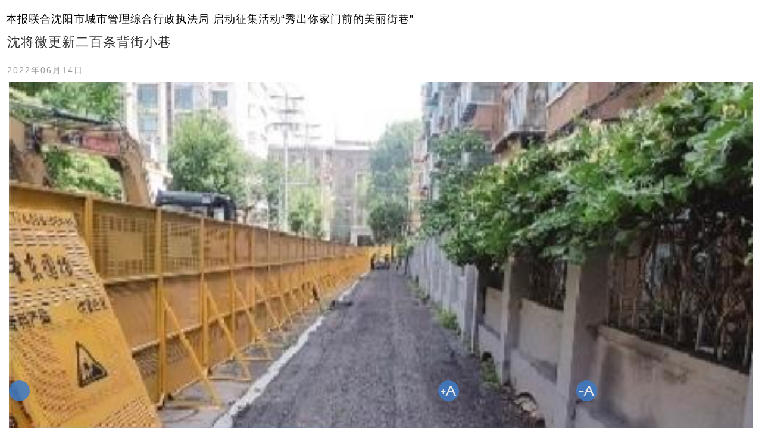

--- FILE ---
content_type: text/html
request_url: http://epaper.lnd.com.cn/lswbepaper/pad/con/202206/14/content_154836.html
body_size: 8251
content:
<!DOCTYPE HTML>
<html>

<head>
  
    <title>沈将微更新二百条背街小巷</title>
    <meta name="description" content='2022年06月14日 辽沈晚报 A08版'>

  <!-- 强制使用IE最先内核渲染页面 -->
	<meta http-equiv="X-UA-Compatible" content="IE=edge,chrome=1" />
	<!-- 启用360浏览器的极速模式(webkit) -->
    <meta name="renderer" content="webkit">
  <meta charset="utf-8" name="viewport" content="width=device-width,initial-scale=1,maximum-scale=1,user-scalable=no">
  <meta name="apple-mobile-web-app-capable" content="yes">
  <meta name="apple-mobile-web-app-status-bar-style" content="black">
  <meta name="format-detection" content="telephone=no">
  <link rel="stylesheet" href="../../../padstatic/css/news.css?t=4">
</head>

<body>
    
        <input type="hidden" id="paperID" value="2">
		<input type="hidden" id="siteID" value="1">

  <div id="main">
    <div id="scroller">
      <div class="caption">
        <a name="top" id="top"></a>
        <font id="guide"></font>
        
          <p id="nowLayout" class="hide">A08</p>
          <font id="intro-title">本报联合沈阳市城市管理综合行政执法局 启动征集活动“秀出你家门前的美丽街巷”</font>
          <font id="main-title">沈将微更新二百条背街小巷</font>
          <font id="sub-title"></font>
          <font id="author">
            <span id="layout-date">2022年06月14日</span>&nbsp;
            <span id="audio-icon"></span>
          </font>
      </div>
      <div>
  <!--      <div class="pic-img">
          <img src="../../../pic/202206/14/e9bc4130-ebf2-4a37-b3aa-157ec68175e6.jpg.2" USEMAP=#PagePicMap>
        </div>  -->
      </div>
      <div class="content" id="content">
          <founder-content>
            <!--enpcontent--><p class="not-indent patt"><img src="../../../pic/202206/14/182470d7-6df7-4635-90ca-9fdfbcc29552.jpg.2" style="max-width: 100%; margin-bottom: 28px;" _src="../../../pic/202206/14/182470d7-6df7-4635-90ca-9fdfbcc29552.jpg.2" class="picture-illustrating not-indent patt" data-toggle="tooltip" placement="bottom" trigger="hover focus" html="true" data-original-title="        沈阳“背街小巷”施工现场。沈阳市城管执法局供图"></p><p>     我的城市①</p><p>    背街小巷作为城市的毛细血管，与居民日常出行和生活息息相关。为进一步改善人民群众的居住环境，沈阳市着力营造“整洁有序、安全顺畅、宜居品质、富有文化底蕴”的街巷环境，选择群众呼声较高、有迫切提升需要的、重要窗口街路、区域、老旧小区周边等进行改造提升优先安排建设，以“一街一主题”为标准，打造特色精品街道，让背街小巷焕发出新的生命力。</p><p>    即日起，辽沈晚报联合沈阳市城市管理综合行政执法局启动“秀出你家门前的美丽街巷”征集活动，邀您用文字、镜头将环境优美、特色突出、文明有序的街巷变化记录下来、拍摄下来，共同守护美丽街巷。</p><p>    问：今年背街小巷微更新的内容是什么？</p><p>    答：“一拆五改五提升”。“一拆”指违法建筑拆除；“五改”指道路路面改造、停车设施改造、架空线缆改造、沿街建（构）筑物外立面整改、户外广告及牌匾整改；“五提升”指老旧管网更新提升、慢行系统改造提升、交通设施完善提升、景观绿化品质提升、文化街区精品提升。</p><p>    问：今年计划对多少条街路微更新？</p><p>    答：今年沈阳市计划进行200条背街小巷微更新，其中，第一期60条道路正在按照计划既定时间有序推进中。</p><p>    问：目前工程进展到什么程度了？</p><p>    答：力争6月底第一期工程60条路全部完工。</p><p>    问：在街路微更新过程中，沈阳有哪些举措？</p><p>    答：沈阳市城管执法局坚持“条抓块保”，组建背街小巷微更新工作专班并成立工程指挥部，由局主要领导任工程总指挥，对每条街路进行工程管理和行业指导双线调度。由市局绿化、市容、环卫主管领导牵头，各相关业务处室负责，对工程进行行业指导，保证工程质量。</p><p>    其次，考虑老百姓对工程内容了解的需求及意见建议反馈方面，采取了如下举措：一是可以通过三种渠道了解工程具体内容。一方面施工现场的公示牌和致市民的一封信。在施工现场设置了建设项目公示牌并在显著位置张贴了“致广大市民的一封信”。公示牌和一封信里都明确了工程建设单位、工期、改造内容等工程细节，部分街道还有改造效果图展示，工程建设情况一目了然。另一方面会及时通过新闻媒体公布工程开工、进展情况和工作动态。第三方面将在“沈阳智慧城管”公众号开设背街小巷微更新工程专栏，时时发布工作动态。</p><p>    二是在百姓需求方面，坚持人民城市人民建、人民城市为人民理念，广泛开展“三问于民”的工作方法。</p><p>    三是市民可以通过三种方式反馈意见建议：定期开展以街道社区为单位的座谈会，让市民畅所欲言，给背街小巷改造工程献计献策。在致广大市民的一封信中有“沈阳背街小巷”二维码，专门收集市民提出的意见和建议，工作人员会根据市民反馈的具体问题及时进行回复和解答，好的意见和工作方法会积极采纳和融入。还可以通过“沈阳智慧城管”公众号中“问题上报”直接反映问题和提出意见建议，您的意见马上推送到责任单位，责任单位第一时间进行落实、整改和反馈。</p><p>    辽沈晚报记者 胡月梅 </p><!--/enpcontent--><!--enpproperty <date>2022-06-14 00:00:00:0</date><author></author><subtitle></subtitle><introtitle>本报联合沈阳市城市管理综合行政执法局 启动征集活动“秀出你家门前的美丽街巷”</introtitle><keyword></keyword><paperarticleid>154836</paperarticleid><channel>1</channel><nodeid>0</nodeid><nodename></nodename><url>https://epaper.lnd.com.cn/lswbepaper/pc/con/202206/14/content_154836.html</url><urlpad>https://epaper.lnd.com.cn/lswbepaper/pad/con/202206/14/content_154836.html</urlpad><siteid>1</siteid><paperid>2</paperid><title>沈将微更新二百条背街小巷</title><liability></liability>/enpproperty-->
          </founder-content>
      </div>
    </div>
  </div>

  <div id="mask"></div>

  <a href="javascript:scroll(0,0)" id="toTop"></a>

  <div id="operate">
    <ul>
      <li><a class="hide" id="back-icon" href="javascript:backPage();"></a>
      </li>
      <li><a class="hide" id="font-plus-icon" href="javascript:fontLarger();"></a>
      </li>
      <li><a class="hide" id="font-mini-icon" href="javascript:fontSmaller();"></a>
      </li>
      <li><a class="hide" id="share-icon" href="javascript:sharePage();"></a>
      </li>
    </ul>
  </div>
  <!-- 无权限提示框 -->
  <div class="no-auth">
    <div class="no-auth-box">
      <p>本期报纸需要付费才能阅读，请您去网站购买</p>
    </div>
  </div>
  <script src="../../../padstatic/js/jquery.min.js"></script>
  <script src="../../../padstatic/js/audioCreate.js"></script>
  <script src="../../../padstatic/js/jquery.mobile.custom.min.js"></script>
  <script src="../../../padstatic/js/simple-share.min.js"></script>
  <script src="../../../padstatic/js/jquery.qrcode.min.js"></script>
  <script src="/amucsite/common.js"></script>
  <script src="../../../padstatic/js/twoShare.js"></script>
  <script src="../../../padstatic/js/getCookie.js"></script>
  <script src="/amucsite/config/pad/template/configwb.js?t=4" type="text/javascript" charset="utf-8"></script>
  <script src="/amucsite/config/pad/template/setArticleStyle.js?t=4" type="text/javascript" charset="utf-8"></script>
  <script src="../../../padstatic/js/COVERAPP.js"></script>
  <script src="../../../padstatic/js/news.js?t=4"></script>
  <script src="../../../padstatic/js/qx.js"></script>
</body>
</html>

--- FILE ---
content_type: text/css
request_url: http://epaper.lnd.com.cn/lswbepaper/pad/padstatic/css/news.css?t=4
body_size: 9679
content:
* {
    margin: 0;
    padding: 0;
    font-size: 19px;
    box-sizing: border-box;
    -moz-box-sizing: border-box;
    -webkit-box-sizing: border-box;
}
html,
body {
    width: 100%;
    height: 100%;
    min-height: 100%;
    overflow: hidden;
    -webkit-text-size-adjust: none;
}
sup, sub {
    font-size: smaller;
}
#main {
    width: 100%;
    height: 100%;
    padding: 0 10px;
    overflow: auto;
    -webkit-overflow-scrolling: touch;
}
/**新闻标题*/
.caption {
    width: 100%;
    padding: 0;
    margin-top: auto;
    margin-left: auto;
    padding-top: 20px;
}
.caption font {
    display: block;
    width: 100%;
    overflow: hidden;
}
#intro-title {
    font-size: 18px;
    letter-spacing: 1px;
    margin-bottom: 10px;
    font-family: Microsoft YaHei, '\5b8b\4f53', Arial, Tahoma;
}
.caption #guide {
    font-size: 1em;
    line-height: 25px;
}
.caption #guide i {
    display: inline-block;
    width: 8px;
    height: 8px;
    margin-top: 3px;
    margin-right: 10px;
    background-color: #aa0000;
}
.caption #main-title {
    font-size: 22px;
    /* font-weight: bold; */
    line-height: 34px;
    padding-left: 2px;
    font-family: Microsoft YaHei, '\5b8b\4f53', Arial, Tahoma;
    color: #333;
    letter-spacing: 1px;
}
.caption #main-title p {
    font-size: inherit;
}
.caption #sub-title {
    margin-top: 10px;
    font-size: 18px;
    letter-spacing: 1px;
    line-height: 20px;
    padding-left: 2px;
    color: #666;
    font-family: Microsoft YaHei, '\5b8b\4f53', Arial, Tahoma;
}
.caption #sub-title p {
    font-size: inherit;
}
.caption #author {
    position: relative;
    color: #999;
    font-size: 0.8em;
    line-height: 20px;
    padding-left: 2px;
    font-family: Microsoft YaHei, '\5b8b\4f53', Arial, Tahoma;
    text-align: left;
    margin-top: 10px;
    margin-bottom: 10px;
}
.caption #layout-date, .caption #article-author {
    font-size: 14px;
    letter-spacing: 2px;
}
/**新闻正文*/
.content {
    /*padding: 10px 0;*/
    /* font-size: 12px; */
}
.content img {
    width: 100%;
    margin-bottom: 10px;
}
.content img.picture-illustrating {
    margin-bottom: 0;
}
.content {
    width: 100%;
    padding: 0 5px;
    font-size: 1em;
    line-height: 1.8em;
    font-family: Microsoft YaHei, '\5b8b\4f53', Arial, Tahoma;
    position: relative;
    padding-bottom: 100px;
    color: #000;
}
.content > .attachment > div, .content > .attachment > p {
    text-indent: 2em;
}
.content > founder-content > p:not(.not-indent) {
    text-indent: 2em;
    text-align: justify;
    font-size: 19px;
    letter-spacing: 1px;
    line-height: 32px;
}
.content > founder-content > p img,
.content > founder-content > p audio,
.content > founder-content > p video {
    max-width: 100%;
}
.content > founder-content > p video {
    width: 100%;
    height: auto;
}
#audio-content {
    display: none;
}
/**蒙板样式*/
#mask {
    display: none;
    position: fixed;
    top: 0;
    left: 0;
    width: 100%;
    height: 100%;
    background: rgba(0, 0, 0, 0.2);
}
/**分享框样式*/
#share {
    display: none;
    position: fixed;
    bottom: -100px;
    left: 0;
    width: 100%;
    height: 100px;
    background: rgba(255, 255, 255, 0.8);
}
#share ul {
    position: relative;
    list-style: none;
    margin: 0;
    padding: 0 10px;
    width: 100%;
    height: 100px;
}
#share li {
    width: 25%;
    height: 100px;
    padding: 15px 0;
    float: left;
}
#share a {
    display: block;
    width: 100%;
    height: 70px;
    background-position: center top;
    background-repeat: no-repeat;
    background-size: 45px 45px;
    color: #333;
    font-size: 12px;
    text-align: center;
    line-height: 120px;
    text-decoration: none;
}
/**返回顶部样式*/
#toTop {
    display: none;
    position: fixed;
    bottom: 90px;
    right: 24px;
    width: 40px;
    height: 40px;
    background-color: rgba(224, 83, 78, 0.85);
    /* border-radius: 50%; */
    background-image: url('../images/up.png');
    background-position: center;
    background-repeat: no-repeat;
    background-size: cover;
    float: right;
    opacity: 0.85;
}
/**操作框样式*/
#operate {
    position: fixed;
    bottom: 0;
    left: 0;
    width: 100%;
    z-index: 2;
}
#operate ul {
    width: 100%;
    height: 90px;
    padding: 0 15px;
    list-style: none;
}
#operate ul li {
    width: 18.5%;
    height: 35px;
    margin-top: 10px;
    float: left;
}
#operate ul li:first-of-type {
    width: 42%;
}
#operate ul li a {
    display: block;
    width: 35px;
    height: 35px;
    background-color: rgba(224, 83, 78, 0.85);
    border-radius: 50%;
    background-position: center;
    background-repeat: no-repeat;
    background-size: cover;
    float: right;
    opacity: 0.85;
}
#operate ul li:first-of-type a {
    float: left;
}
#operate ol {
    list-style: none;
    overflow: hidden;
    padding: 10px 0;
    text-align: center;
    border-top: 1px solid #ccc;
    background-color: #fff;
}
#operate ol li {
    box-sizing: border-box;
    display: inline-block;
    width: 33%;
    height: 30px;
    line-height: 30px;
    font-size: 16px;
    border: 1px solid #999;
    border-radius: 20px;
    cursor: pointer;
}
#operate ol li:first-of-type {
    margin-right: 10%;
}
.save-image-parent {
    z-index: 3;
    position: fixed;
    top: 0;
    right: 0;
    bottom: 0;
    left: 0;
    width: 100%;
    height: 100%;
}
.save-image-mask {
    z-index: 4;
    position: absolute;
    top: 0;
    right: 0;
    bottom: 0;
    left: 0;
    width: 100%;
    height: 100%;
    opacity: 0.6;
    background-color: #000;
}
.save-image {
    z-index: 5;
    position: absolute;
    top: 50%;
    left: 50%;
    width: 300px;
    margin-left: -150px;
    margin-top: -260px;
    background-color: #fff;
    border-radius: 11px;
}
.save-image-close {
    position: absolute;
    right: -26px;
    top: -26px;
    width: 30px;
    height: 30px;
    line-height: 26px;
    font-size: 24px;
    text-align: center;
    color: #fff;
    border: 1px solid #fff;
    border-radius: 15px;
    box-sizing: border-box; 
    cursor: pointer;
}
.save-image-img {
    overflow: hidden;
    height: 150px;
    border-top-left-radius: 10px;
    border-top-right-radius: 10px
}
.save-image-img img {
    width: 100%;
    height: 100%;
    object-fit: cover;
}
.save-image-body {
    padding: 30px 15px;
    text-align: justify;
}
.save-image-title {
    margin-bottom: 15px;
    font-size: 24px;
    color: #333;
    display: -webkit-box;
    -webkit-box-orient: vertical;
    -webkit-line-clamp: 3;
    overflow: hidden;
}
.save-image-content {
    font-size: 18px;
    color: #999;
    display: -webkit-box;
    -webkit-box-orient: vertical;
    -webkit-line-clamp: 4;
    overflow: hidden;
}
.save-image-info {
    padding: 0 15px;
    color: #999;
    text-align: right;
}
.save-image-info var {
    position: relative;
    top: 16px;
    display: block;
    width: 100%;
    height: 1px;
    background-color: #efefef;
}
.save-image-info span {
    z-index: 1;
    position: relative;
    padding-left: 5px;
    font-size: 12px;
    background-color: #fff;
}
.save-image-foot {
    overflow: hidden;
    padding: 25px 15px;
}
.save-image-logo-parent {
    overflow: hidden;
    float: left;
}
.save-image-logo-parent img {
    float: left;
    width: 50px;
    border-radius: 5px;
}
.save-image-logo-title-parent {
    float: left;
    margin-left: 10px;
    width: 145px;
}
.save-image-logo-title {
    padding-bottom: 6px;
    font-size: 18px;
    color: #333;
    white-space:nowrap;
    overflow:hidden;
    text-overflow:ellipsis;
}
.save-image-logo-description {
    font-size: 14px;
    color: #807F7F;
    white-space:nowrap;
    overflow:hidden;
    text-overflow:ellipsis;
}
.qr-code-parent {
    float: right;
    width: 50px;
}
.qr-code-parent .qr-code {
    width: 50px;
}

#mcover {
    position: fixed;
    top: 0;
    left: 0;
    width: 100%;
    height: 100%;
    background: rgba(0, 0, 0, 0.7);
    display: none;
    z-index: 20000;
}

.hide {
    display: none;
}
iframe {
    /*position: fixed;
	bottom: 0;*/
    width: 111%;
    margin-left: -5%;
    position: absolute;
    bottom: 0;
}
header {
    width: 110%;
    height: 60px;
    background: #fff;
    overflow: hidden;
    background: #f54343;
    border-bottom: 1px solid #cc0001;
    margin-left: -4%;
}
.pull-left {
    float: left;
}
header img {
    height: 50px;
    width: 123px;
    margin: 5px;
}
header div {
    background: #fff;
    color: #f54343;
    font-family: Microsoft YaHei, '\5b8b\4f53', Arial, Tahoma;
    padding: 5px;
    margin: 15px;
    margin-left: 5px;
}
.footer {
    padding: 20px 0 !important;
}

.no-auth .no-auth-box {
    position: absolute;
    top: 50%;
    left: 50%;
    transform: translate(-50%, -50%);
    width: 90%;
    background-color: #fff;
    padding: 18px 10px;
    min-height: 150px;
}
.no-auth {
    display: none;
    position: absolute;
    top: 0;
    left: 0;
    width: 100%;
    height: 100%;
    background-color: rgba(0, 0, 0, 0.5);
    z-index: 1;
}
.no-auth .no-auth-box {
    width: 58%;
    min-height: auto;
    padding: 30px 20px;
}
.no-auth .no-auth-box p {
    text-indent: 0;
    line-height: 2;
    font-size: 16px;
    margin-bottom: 5px;
}
.papger-id {
    display: none;
}
.pic-img img {
    width: 100%;
}
#author {
    overflow: hidden;
}
#audio-icon {
    display: none;
    position: absolute;
    right: 0;
    float: right;
    margin-top: -0.5rem;
    margin-right: 0.5rem;
    width: 2.2rem;
    height: 2rem;
    background-image: url(../images/audio-icon.png);
    background-size: 1.2rem 1rem;
    background-repeat: no-repeat;
    background-position: center;
}


--- FILE ---
content_type: application/javascript
request_url: http://epaper.lnd.com.cn/lswbepaper/pad/padstatic/js/getCookie.js
body_size: 1718
content:
//$(function(){
//	var uerName = doGetCookie('username_fouNder');
//	var userId = doGetCookie('uid_fouNder');
//	var siteID = $(".siteID").html();
//	if(uerName){
//		$(".userIcon").hide();
//		$(".userName").html(uerName).show();
//		$('.buyPaper').click(function(){
//			choiceOrder();
//		});
//		$(".activePaper").click(function(){
//			activateOrder();
//		})
//	}else{
//		var userId = doGetCookie('uid_fouNder');
//	    var paperName = $('.paperName').html();
//		$(".buyPaper").click(function(){
//			window.location.href = ''+ SSO_url +'/SSOv2/user/ssoLogin?code=szb&redirectUrl='+ userUrl +'sso/setCookie.html?&isAppType=app&anyUrl='+ userUrl +'amucsite/amuc/colfees/choiceOrderApp.html?siteID='+ siteID +''
//		});
//		$(".activePaper").click(function(){
//			window.location.href = ''+ SSO_url  +'/SSOv2/user/ssoLogin?code=szb&redirectUrl='+ userUrl +'sso/setCookie.html?&isAppType=app'
//		})
//		$(".userIcon").show();
//		$(".userName").hide();
//	}
//	function choiceOrder(){
//		window.location.href = ''+ userUrl +'amucsite/amuc/colfees/choiceOrderApp.html?siteID='+ siteID +'';
//	}
//	function activateOrder(){
//		window.location.href = ''+ userUrl +'amucsite/amuc/colfees/activateApp.html?ssoid='+ userId +'';
//	}
//	
//	
//	$(".personCenter").attr('href',''+ userUrl +'amucsite/amuc/ucmember/ucApp.html?uid=' + userId + '&userName=' + uerName +'');
//		
//	$(".userName").click(function(){
//		$(".personList").toggle();
//	})
//	$(".logo a").attr("href", ''+ SSO_url +'/SSOv2/user/ssoLogin?code=szb&redirectUrl='+ userUrl +'sso/setCookie.html?&isAppType=app&anyUrl='+ userUrl +'amucsite/amuc/colfees/choiceOrderApp.html?siteID='+ siteID +'')
//	
//})

--- FILE ---
content_type: application/javascript
request_url: http://epaper.lnd.com.cn/lswbepaper/pad/padstatic/js/simple-share.min.js
body_size: 1615
content:
/*! SimpleShare 2014-11-16 */
var SimpleShare=function(a){function b(a){return a=a.replace("{url}",c),a=a.replace("{title}",d),a=a.replace("{content}",e),a=a.replace("{pic}",f)}a=a||{};var c=a.url||window.location.href,d=a.title||document.title,e=a.content||"",f=a.pic||"";c=encodeURIComponent(c),d=encodeURIComponent(d),e=encodeURIComponent(e),f=encodeURIComponent(f);var g="http://sns.qzone.qq.com/cgi-bin/qzshare/cgi_qzshare_onekey?url={url}&title={title}&pics={pic}&summary={content}",h="http://service.weibo.com/share/share.php?url={url}&title={title}&pic={pic}&searchPic=false",i="http://share.v.t.qq.com/index.php?c=share&a=index&url={url}&title={title}&appkey=801cf76d3cfc44ada52ec13114e84a96",j="http://widget.renren.com/dialog/share?resourceUrl={url}&srcUrl={url}&title={title}&description={content}",k="http://www.douban.com/share/service?href={url}&name={title}&text={content}&image={pic}",l="https://www.facebook.com/sharer/sharer.php?u={url}&t={title}&pic={pic}",m="https://twitter.com/intent/tweet?text={title}&url={url}",n="https://www.linkedin.com/shareArticle?title={title}&summary={content}&mini=true&url={url}&ro=true",o="http://s.jiathis.com/?webid=yixin&url={url}&title={title}&uid=1405949716054953&pic={pic}&su=1";this.qzone=function(){window.open(b(g))},this.weibo=function(){window.open(b(h))},this.tqq=function(){window.open(b(i))},this.renren=function(){window.open(b(j))},this.douban=function(){window.open(b(k))},this.facebook=function(){window.open(b(l))},this.twitter=function(){window.open(b(m))},this.linkedin=function(){window.open(b(n))},this.yixin=function(){window.open(b(o))}};

--- FILE ---
content_type: application/javascript
request_url: http://epaper.lnd.com.cn/amucsite/common.js
body_size: 1085
content:
// devx 开发环境
// var xyUrl = "//xiangyu.devx.fzyun.io/app_if/";
// var SSO_url = "//ssoapp.xiangyu.devx.fzyun.io/sso-app/";
// var amucsite_Url = "//xiangyu.devx.fzyun.io/devx/template/";
// var RESOURCE_URL = 'xiangyu.devx.fzyun.io', RESOURCE_NIS_URL = 'xiangyu.devx.fzyun.io';
// var THUMNAIL_SIGN = '.2';

// testx测试环境
var xyUrl = "https://bm.lnd.com.cn/app_if/";
var SSO_url = "//ssoweb-xiangyu.testx.fzyun.cn/sso-saas/";
var amucsite_Url = "https://epaper.lnd.com.cn/";
var RESOURCE_URL = 'xiangyu.testx.fzyun.cn', RESOURCE_NIS_URL = 'xiangyu.testx.fzyun.cn';
var THUMNAIL_SIGN = '.2';

var shareParams = {
  appName: '方正翔宇',
  appDescription: '方正日报\n精彩不断',
  appId: 1,
  siteId: 1
};
// testx测试环境数字报收费站点
// var xyUrl = "//appif-xiangyu.testx.fzyun.cn/app_if/";
// var SSO_url = "//ssoweb-xiangyu.testx.fzyun.cn/sso-saas/";
// var amucsite_Url = "//xiangyu.testx.fzyun.cn/testxszb/template/";
// var RESOURCE_URL = '//xiangyu.testx.fzyun.cn', RESOURCE_NIS_URL = '//xiangyu.testx.fzyun.cn';
// var THUMNAIL_SIGN = '.2';


--- FILE ---
content_type: application/javascript
request_url: http://epaper.lnd.com.cn/amucsite/config/pad/template/setArticleStyle.js?t=4
body_size: 8766
content:
$(window).on('load', function () {
    $('body').css({ opacity: 1 });
    var config = window.articleStyle;
    var btnBackgroundColor = config.btnBackgroundColor;
    $('#operate li a, #toTop').css('background-color', btnBackgroundColor);
    if (config.showBack) {
        $('#back-icon')
            .css({ backgroundImage: 'url(' + config.backIcon + ')' })
            .show();
    }
    if (config.showPlusMini) {
        $('#font-plus-icon')
            .css({ backgroundImage: 'url(' + config.fontPlusIcon + ')' })
            .show();
        $('#font-mini-icon')
            .css({ backgroundImage: 'url(' + config.fontMiniIcon + ')' })
            .show();
    }
    if (config.showShare) {
        $('#share-icon')
            .css({ backgroundImage: 'url(' + config.shareIcon + ')' })
            .show();
    }
    if (config.showAudioContent && $('#content').text()) {
        var ZONE_SIZE = 500;
        var i = 0;
        var audioContent = $('#content')
            .text()
            .replace(/[\r\n\s]/g, '');
        var audioContentStr = '';
        audioContentStr = audioContent.substring(i, ZONE_SIZE);
        var ZONE_SIZE_REAL = audioContentStr.lastIndexOf('。') + 1;
        audioContentStr = audioContent.substring(i, ZONE_SIZE_REAL);
        var audioUrlTTS = config.audioUrlTTS + encodeURIComponent(audioContentStr);
        var jdMusic = window.jdMusic;
        config.audioIcon = replaceThemeStyle(config.audioIcon);
        $('#audio-icon')
            .css({ backgroundImage: 'url(' + config.audioIcon + ')' })
            .show()
            .on('click', function () {
                var _this = this;
                if (jdMusic.wvt == 'unknown') {
                    jdMusic.create([
                        {
                            src: audioUrlTTS,
                            isloop: false,
                            id: 'audio-content',
                            class: 'audio-content',
                            autoplay: false,
                        },
                    ]);
                    $('#audio-content').on('ended', function () {
                        if (audioContent.length <= ZONE_SIZE_REAL) {
                            jdMusic.pause();
                            $(_this).css({ backgroundImage: 'url(' + config.audioIcon + ')' });
                        } else {
                            i += ZONE_SIZE_REAL;
                            audioContentStr = audioContent.substring(i, i + ZONE_SIZE);
                            ZONE_SIZE_REAL = audioContentStr.lastIndexOf('。') + 1;
                            audioContentStr = audioContent.substring(i, i + ZONE_SIZE_REAL);
                            audioUrlTTS = config.audioUrlTTS + encodeURIComponent(audioContentStr);
                            $(this).attr('src', audioUrlTTS);
                            jdMusic.play(0);
                            $(_this).css({ backgroundImage: 'url(' + config.pauseIcon + ')' });
                        }
                    });
                }
                if (jdMusic.soundRouter.routerParam.state == 'play') {
                    jdMusic.pause();
                    $(this).css({ backgroundImage: 'url(' + config.audioIcon + ')' });
                } else {
                    jdMusic.play(0);
                    $(this).css({ backgroundImage: 'url(' + config.pauseIcon + ')' });
                }
            });
    }
    var shareConfig = styleConfig.shareConfig;
    if (shareConfig.openShare) {
        var siteId = $('#siteID').val() || 1;
        var wxShareUrl = location.href.split('#')[0];
        $.ajax({
            type: 'post',
            url: xyUrl + 'wx/signature',
            data: { url: wxShareUrl, siteId: siteId },
            success: function (dataShare) {
                var dataShare = JSON.parse(dataShare);
                var shareTitle = shareConfig.title || $('head title').text();
                var descContent = shareConfig.contentDesc || $('head meta[name="description"]').attr('content');
                var imgUrl = shareConfig.contentShareImg || shareConfig.baseShareImg;
                var shareData = {
                    title: $.trim(shareTitle),
                    desc: $.trim(descContent),
                    link: wxShareUrl,
                    imgUrl: imgUrl
                };
                wx.config({
                    appId: dataShare.appid,
                    nonceStr: dataShare.noncestr, // 必填，生成签名的随机串
                    timestamp: dataShare.timestamp, // 必填，生成签名的时间戳
                    signature: dataShare.signature, // 必填，签名
                    jsApiList: ['onMenuShareTimeline', 'onMenuShareAppMessage', 'onMenuShareQQ', 'onMenuShareQZone'],
                });
                wx.ready(function () {
                    wx.onMenuShareTimeline(shareData);
                    wx.onMenuShareAppMessage(shareData);
                    wx.onMenuShareQQ(shareData);
                    wx.onMenuShareQZone(shareData);
                });
            },
            error: function (dataShare) {},
        });
        wx.error(function (res) {});
        if (location.hash.indexOf('wechat_mini') > -1) {
            var miniEl = '<ol><li id="copyContent">复制全文</li><li id="saveImage">生产图片</li></ol>';
            $('#operate').append(miniEl);
            $('#operate').on('click', 'ol li', function () {
                var params = {
                    title: $.trim($('#main-title').text()) || '',
                    content: $.trim($('#content').text()) || '',
                    img: $('#content img').prop('currentSrc') || '',
                    url: wxShareUrl
                }
                if (this.id === 'copyContent') {
                    copyPath('content');
                }
                if (this.id === 'saveImage') {
                    var dialogStr =
                        '<div class="save-image-parent">' +
                            '<div class="save-image">' +
                                '<div class="save-image-close">&times;</div>' +
                                (params.img ? '<div class="save-image-img"><img src="' + params.img + '"></div>' : '') +
                                '<div class="save-image-body">' +
                                    '<div class="save-image-title">' + params.title + '</div>' +
                                    '<div class="save-image-content">' + params.content + '</div>' +
                                '</div>' +
                                '<div class="save-image-info">' +
                                    '<var></var>' +
                                    '<span>识别二维码查看全文</span>' +
                                '</div>' +
                                '<div class="save-image-foot">' +
                                    '<div class="save-image-logo-parent">' +
                                        '<img class="save-image-logo" src="' + shareConfig.contentShareImg + '">' +
                                        '<div class="save-image-logo-title-parent">' +
                                            '<div class="save-image-logo-title">' + shareConfig.saveImageTitle + '</div>' +
                                            '<div class="save-image-logo-description">' + shareConfig.saveImageDescription + '</div>' +
                                        '</div>' +
                                    '</div>' +
                                    '<div class="qr-code-parent"></div>' +
                                '</div>' +
                            '</div>' +
                            '<div class="save-image-mask"></div>' +
                        '</div>';
                    $('body').append(dialogStr);
                    $('.qr-code-parent').qrcode({
                        width: 50,
                        height: 50,
                        text: params.url
                    });
                    $('.save-image-close').on('click', function () {
                        $(this).closest('.save-image-parent').remove();
                    });
                }
                /* wx.miniProgram.postMessage({
                    data: {
                        type: this.id,
                        data: {
                            title: $('#main-title').text() || '',
                            content: $('#content').text() || '',
                            img: $('#content img').prop('currentSrc') || '',
                            url: wxShareUrl
                        }
                    }
                })
                wx.miniProgram.navigateBack(); */
            });
            $('#toTop').css('bottom', '135px');
        }
    }
});


--- FILE ---
content_type: application/javascript;charset=utf-8
request_url: https://bm.lnd.com.cn/app_if//event?jsoncallback=jQuery200005089843783405912_1769339220422&id=154836&type=7&eventType=0&channel=1
body_size: 83
content:
jQuery200005089843783405912_1769339220422(true)

--- FILE ---
content_type: application/javascript
request_url: http://epaper.lnd.com.cn/lswbepaper/pad/padstatic/js/news.js?t=4
body_size: 8074
content:
var max = 24;//正文最小字体
var min = 12;//正文最大字体
var path = "../../../layout/";
var prefix = "/node_";//前缀
var myScroll;
//数字报pad点击量
var xy_padClick = {
    commitEvent : function() {
        if (typeof xyUrl === 'undefined') return;
        //得到文章ID
        var aid = xy_padClick.getarticleID();
        if (!aid) return;
        var url = xyUrl + "/event";
        var params = {
            id : aid,
            type : 7,
            eventType : 0,
            channel : 1
        }
        $.ajax({url: url, async:true, dataType:"jsonp", jsonp: 'jsoncallback', cache: true, data:params});

    },
    getarticleID : function() {
        if($('#main-id').html()){
            return $('#main-id').html().replace(/,/g, '')
        }
        else
        {
            var params = window.location.href;
            var start = params.lastIndexOf("_");
            if (start < 0) return "";
            var end = params.lastIndexOf(".");
            if (end >= 0) {
                var id = params.substring(start+1,end);
                return id;
            } else {
                return "";
            }
        }
    }
}
$(function () {
    var attDiv = $('.attachment div');
	if (attDiv.size()) {
		var attEle;
		attDiv.each(function (index, element) {
			attEle = $(element);
			if (attEle.html()) attEle.html(decode(attEle.html()));
		});
	}
});

$(window).load(function(){
    var y;
    /* myScroll = new iScroll('main',{
        onScrollStart: function(){y = this.y;},
        onScrollEnd: function(){
	        var height = $(".caption").outerHeight();
            if(Math.abs(this.y) > height){
                $("#toTop").show("slow");
            }else{
                $("#toTop").hide("slow");
            }
        }
    }); */
		/* $(".content img").load(function(){
			myScroll.refresh();
		}); */
		// scrollRefresh();
	//动态加载内容页面分析内容
	//autoLoadShareInfo();
    $('#main').scroll(function () {
        var capHeight = $(".caption").outerHeight();
        if ($(this).scrollTop() > capHeight) {
            $("#toTop").show("slow");
        } else {
            $("#toTop").hide("slow");
        }
    });
    setPictureTitle();
	xy_padClick.commitEvent();
});
var refreshFlag = null;
function scrollRefresh(){
	if($('#scroller').height()){
		// myScroll.refresh();
		if(refreshFlag){
			clearInterval(refreshFlag);
			refreshFlag = null;
		}
	}else{
		if(!refreshFlag){
			refreshFlag = setInterval(scrollRefresh, 100);
		}
	}
}
//左滑动监听
// $(window).on("swipeleft",function(){next()});
//右滑动监听
// $(window).on("swiperight",function(){prev()});

var isOperate = true;



//蒙版监听
$("#mask").on("click",function(){
    $("#share").css("bottom","-100px");
    $("#share").hide("slow");
    $("#mask").hide("slow");
    isShare = false;
});

//字体加大
function fontLarger(){
    var $element = $(".content")
	var $element2 = $(".content p")
    var size = parseInt($element.css("font-size"));
    if(max > size){
        $element.css("font-size",(size+1)+"px");
		$element2.css("font-size",(size+1)+"px");
		// myScroll.refresh();
		$("#operate li:eq(2) a").css("background-color", styleConfig.theme);
    }else{
        $("#operate li:eq(1) a").css("background-color", "#DDD");
        $("#operate li:eq(2) a").css("background-color", styleConfig.theme);
    }
};
//字体见效小
function fontSmaller(){
    var $element = $(".content");
	var $element2 = $(".content p")
    var size = parseInt($element.css("font-size"));
    if(size > min ){
        $element.css("font-size",(size-1)+"px");
		$element2.css("font-size",(size-1)+"px");
		// myScroll.refresh();
		$("#operate li:eq(1) a").css("background-color", styleConfig.theme);		
    }else{
        $("#operate li:eq(2) a").css("background-color", "#DDD");
        $("#operate li:eq(1) a").css("background-color", styleConfig.theme);
    }	
};

//检查链接是否有效
function checkUrl(url){
    isUseful = false;
    $.ajax({   
		url:url, 
		type: 'GET',   
		async: false,
		success: function(xml){
            isUseful = true;
		}
	});
    return isUseful
}

//点击后返回到顶部
$("#toTop").on("click",function () {
    // myScroll.scrollToElement(".caption",500);
    $('#main').animate({scrollTop: 0}, 500);
    $("#toTop").hide("slow");
    return false;
});

//返回版面
function backPage(){
    var layout = $("#nowLayout").text();
    var url = location.href;
    var re = /(\d{6})\/(\d{2})/;
    if (~url.indexOf('paperSpecial')) {
        re = /paperSpecial\/\d+/
        var date = $('#author').text();
        date = date && date.match(/\d+/g).join('');
        prefix = '/' + date + 'node_'
    }
    var r = url.match(re);
    if (r) {
      path = path+r[0]+prefix+layout+".html";
    }
    var ua = navigator.userAgent;
    if (ua.indexOf('iPhone') > -1) {
        var jumpUrl = path || localStorage.getItem('historyUrl');
        if (getQueryString('type') == 'layout') jumpUrl += '?type=layout';
        if (jumpUrl) location.replace(jumpUrl);
    } else {
        if (getQueryString('type') == 'layout') path += '?type=layout';
        path ? location.href = path : history.back();
    }
    // 如果不是从首页进来的返回首页
    // if (!!~document.referrer.indexOf('pad')) {
    //     history.back();
    // } else {
    //     location.href = path;
    // }
};
if(!COVERAPP.Attribute.isApp()) {
	$('#share-icon').remove();
}
// 分享页面
function sharePage(){
	host = window.location.href;
	var shareConfig = styleConfig.shareConfig;
	var shareTitle = shareConfig.title || $('head title').text();
	var descContent = shareConfig.contentDesc || $('head meta[name="description"]').attr('content');
	var imgUrl = shareConfig.contentShareImg || shareConfig.baseShareImg;
	// 主动分享
	var sharedata = {
		title: $.trim(shareTitle),  
		desc: $.trim(descContent),  
		link: host,
		imgUrl: imgUrl,
		type: 'link',
		origin: 'None',
		callback: function(ret) {
		
		}
	};
	COVERAPP.Method.Share(sharedata); 
	
};


//setColor(0);//0 红色 1 蓝色 2 绿色 3 渐变红色
//设置顶部颜色
/* function setColor(c){
    if(c==0){
        $("header").addClass("red")
    }else if(c==1){
        $("header").addClass("blue")
    }else if(c==2){
        $("header").addClass("green")
    }else if(c==3){
        $("header").addClass("change-red")
    }
} */

//微信分享提示
function weixin(){
	if (typeof WeixinJSBridge == "undefined") {
	   alert("请先通过微信打开，再分享文章.");
	} else {
		$('#mcover').css('display', 'block');
	}	
}
function setPictureTitle() {
    var picture = document.querySelectorAll('.picture-illustrating');
    var originalTitleElement = '';
    for (var i = 0; i < picture.length; i++) {
        var originalTitle = picture[i].getAttribute("data-original-title");
        if (originalTitle) {
            picture[i].style.marginBottom = '';
            originalTitleElement = document.createElement("span");
            originalTitleElement.style.display = 'block';
            originalTitleElement.style.color = 'gray';
            originalTitleElement.style.lineHeight = '1.38em';
			originalTitleElement.style.fontSize = '17px';
			originalTitleElement.style.marginBottom = '16px';
            originalTitleElement.innerHTML = originalTitle;
            $(picture[i]).after(originalTitleElement);
        }
    }
}

function decode(content) {
	if (!content) return content;
	content = content.replace(/&amp;/g, "&");
	content = content.replace(/&lt;/g, "<");
	content = content.replace(/&gt;/g, ">");
	//content = content.replace(/&quot;/g, "\"");
	content = content.replace(/&#034;/g, "\"");
	// 会对标题中的\进行转义，我们再转义回来
	content = content.replace(/\\\\/g,'\\');

	return content;
}


--- FILE ---
content_type: application/javascript
request_url: http://epaper.lnd.com.cn/lswbepaper/pad/padstatic/js/qx.js
body_size: 4469
content:
$(window).ready(function(){
    var _ssoId;
    var freePaperName;
    var paidPaperName;
    var _userId;
    var scannext = false;
    var _href = window.location.href;
    var specialIfAcessUrl = "amuc/api/read/specialAccess"; // 专题权限判断接口
    var ordinaryIfAccessUrl = "amuc/api/read/ifAccess"; // 普通报纸权限判断接口
    var pattern = null;
    var issueId = null;
    var siteID = $('.siteID').html()
    if (~_href.indexOf('paperSpecial')) {
        pattern = /paperSpecial\/\d+/;
    } else {
        pattern = /[0-9]{6}\/[0-9]{2}/;
    }
    var curdate = _href.match(pattern);
    var startIndex = _href.lastIndexOf('_');
    var lastIndex = _href.lastIndexOf('.');
    var paperLayout = _href.slice(startIndex, lastIndex);
    // 如果是详情页则不需要传 _
    if (checkContent()) {
        paperLayout = _href.slice(startIndex + 1, lastIndex);
    }

    var paperName = $('.paperName').html();
    var area = $('#J_nav .frame').find('.area');
    for (var i = 0; i < area.length; i++) {
        area[i].setAttribute('class', 'area')
        if (area[i].children[0].innerText === paperName) {
            area[i].setAttribute('class', 'area active');
        }
    }
    _userId = doGetCookie("username_fouNder");

    // 判断是否登录, 不用显示登录弹框
    // if(_userId == undefined|| _userId == "undefined"  || _userId == "" || _userId == null) {
    //     $('.no-login').show();
    //     $('body').css('overflow', 'hidden');
    // } else {
    // }
    // ifAccess();
    // 权限控制
    function ifAccess() {
        _ssoId = doGetCookie("mid_fouNder");
        var paperId = $(".papger-id").text().trim();
        var dataParams = {};
        if (~_href.indexOf('paperSpecial')) {
            // 专题
            issueId = curdate[0].split('/')[1];
            dataParams = {
                "uid": _ssoId,
                "siteID": siteID,
                "issueId": issueId,
                "paperLayout": paperLayout,
                "paperId": paperId
            }
            // 专题权限判断
            checkPower(specialIfAcessUrl, dataParams);
        }
        else {
            dataParams = {
                "uid": _ssoId,
                "siteID": siteID,
                "curdate": curdate[0],
                "paperLayout": paperLayout,
                "paperId": paperId
            }
            // 普通报纸权限判断
            checkPower(ordinaryIfAccessUrl, dataParams);
        }
    }
    
    function checkPower(url, data, cb) {
        jQuery.support.cors = true;
        $.ajax({
            type: "get",
            url: xyUrl + url,
            async: true,
            data: data,
            success: function(datas) {
                var datas = JSON.parse(datas);
                if (datas == false || datas == 'false') {
                    $('.no-auth').show();
                    if (checkContent()) {
                        $("#content").html('本期报纸需要付费才能阅读，请您去网站购买');
                    } else {
                        // $(".catalog").toggle();
                        $('#catalog').on('click', 'a', function () {
                            $('.no-auth').css('z-index', '100001');
                            $('.close-noauth').show();
                            return false;
                        });
                        $('.close-noauth').on('click', function() {
                            $('.no-auth').css('z-index', '1');
                            $('.close-noauth').hide();
                        })
                    }
                } else {
                    console.log('有权限');
                }
            },
            error: function(a, b, c) {
                console.log(a, b, c)
            }
        });
    }
    // 判断是否是文章详情页
    function checkContent() {
        return !!~_href.indexOf('content_');
    }
    //获取cookie
    function doGetCookie(strName){
        var theValue = null;
        var aCookie = document.cookie.split("; ");

        for (var i=0; i < aCookie.length; i++)
        {
            var aCrumb = aCookie[i].split("=");
            if (strName == aCrumb[0]) theValue = unescape(aCrumb[1]);
        }
        if (theValue == "0") theValue = "";
        return theValue;
    }
});


--- FILE ---
content_type: application/javascript
request_url: http://epaper.lnd.com.cn/lswbepaper/pad/padstatic/js/audioCreate.js
body_size: 6963
content:
(function(root, factory) {
        if (typeof exports === "object" && exports) {
            module.exports = factory(root); // CommonJS
        } else {
            if (typeof define === "function" && define.amd) {
                define(factory); // AMD
            } else {
                root.jdMusic = factory(root); // <script>
            }
        }
    }
    (typeof window !== 'undefined' ? window : this, function(window) {
        var jdMusic = {
            soundRouter: {
                'routerURL': 'router://JDExclusiveMediaModule/exclusiveMedia',
                'routerParam': { 'state': '' }
            },
            visibleNeedPlay: false,
            wvt: 'unknown'
        }

        function isApp(name, ua) {
            ua = ua || navigator.userAgent;
            if (name === 'wx') return /micromessenger/i.test(ua);
            if (name === 'qq') return /qq\//i.test(ua);
            if (name === 'weibo') return /weibo/i.test(ua);
            if (name === 'jd') return /^jdapp/i.test(ua);
            return false;
        }

        function isIOS(ua) {
            ua = ua || navigator.userAgent;
            return /ip(hone|od)|ipad/i.test(ua);
        }

        function getIOSVersion(ua) {
            ua = ua || navigator.userAgent;
            var match = ua.match(/OS ((\d+_?){2,3})\s/i);
            return match ? match[1].replace(/_/g, '.') : 'unknown';
        }

        function chkWebviewType() {
            if (isApp('jd')) {
                if (!isIOS()) {
                    return 'andriod'
                } else {
                    // 是ios，如果是ios8的话则不做任何操作
                    var tempIosVer = getIOSVersion();
                    if (tempIosVer == 'unknown') {
                        return 'unknown'
                    } else if (tempIosVer >= 8 && tempIosVer < 9) {
                        return 'ios8'
                    } else {
                        var iswk = (-1 != navigator.userAgent.indexOf("supportJDSHWK/1")) || (window._is_jdsh_wkwebview == 1);
                        return iswk ? 'wk' : 'ui'
                    }
                }
            }
            return 'notJdApp'
        }

        function toOriginalChk(wvt, soundRouter) {
            // 判断环境
            if (wvt == 'notJdApp') {
                return;
            } else if (wvt == 'wk') {
                // 通知原生播放状态
                window.webkit.messageHandlers.JDAppUnite.postMessage({
                    'method': 'callRouterModuleWithParams',
                    'params': JSON.stringify(soundRouter)
                });
            } else if (wvt == 'ui') {
                window.JDAppUnite && window.JDAppUnite.callRouterModuleWithParams(JSON.stringify(soundRouter));
            }
        }
        /* end:前置函数*/


        // 动态创建audio (src, 'play', true)
        jdMusic.create = function(audioArr) {
            if (document.getElementsByClassName("audioClass").length) {
                return;
            }
            window.audioArr = audioArr;
            window.playIndex;
            let autoplaySelf = 0;
            if (this.wvt == 'unknown') {
                this.wvt = chkWebviewType();
            }
            if (this.wvt == 'unknown' || this.wvt == 'ios8') return; // ios8 不做音频需求 

            for (var y = 0; y < audioArr.length; y++) {
                if (audioArr[y]["autoplay"]) {
                    autoplaySelf++;
                    if (autoplaySelf > 1) {
                        audioArr[y]["autoplay"] = false;
                    }
                }
            }

            for (var i = 0; i < audioArr.length; i++) {
                if (!audioArr[i]["src"]) {
                    return
                } else if (typeof audioArr[i]["isloop"] == "undefined") {
                    audioArr[i]["isloop"] = false;
                } else if (typeof audioArr[i]["autoplay"] == "undefined") {
                    audioArr[i]["autoplay"] = "";
                } else if (!audioArr[i]["id"]) {
                    audioArr[i]["id"] = ("audioId" + i);
                }
            }
            for (var q = 0; q < audioArr.length; q++) {
                var temp = document.createElement('audio');
                temp.setAttribute('id', audioArr[q]["id"]);
                temp.setAttribute('class', ("audioClass" + " " +
                    audioArr[q]["class"]));
                temp.setAttribute('src', audioArr[q]["src"]);
                if (audioArr[q]["isloop"]) {
                    temp.setAttribute('loop', "loop")
                }
                document.querySelector('body').appendChild(temp);
                if (audioArr[q]["autoplay"]) {
                    this.play(q)
                }
            }

            console.log(audioArr)

        }

        // 音频播放
        jdMusic.play = function(index) {
            if (this.wvt == 'unknown') {
                this.wvt = chkWebviewType();
            }
            if (this.wvt == 'ios8') return; // ios8 不做音频需求 

            audioDOM = document.querySelector("#" + audioArr[index]["id"]);
            this.pause();
            document.querySelector("#" + audioArr[index]["id"]).play();
            playIndex = index;

            // 先判断要通知给原生的state，保证站外也能用state判断
            if (this.soundRouter.routerParam.state == 'play') return;
            this.soundRouter.routerParam.state = 'play';

            toOriginalChk(this.wvt, this.soundRouter)
        }

        // 音频暂停
        jdMusic.pause = function() {
            if (this.wvt == 'unknown') {
                this.wvt = chkWebviewType();
            }
            if (this.wvt == 'ios8') return; // ios8 不做音频需求 

            if (typeof playIndex != "undefined") {
                audioDOM = document.querySelector("#" + audioArr[playIndex]["id"]).pause()
            }

            // 先判断要通知给原生的state，保证站外也能用state判断
            if (this.soundRouter.routerParam.state == 'pause') return;
            this.soundRouter.routerParam.state = 'pause';

            toOriginalChk(this.wvt, this.soundRouter)
        }

        // 音频设置currentTime
        jdMusic.setCurrentTime = function(time) {
            if (this.wvt == 'unknown') {
                this.wvt = chkWebviewType();
            }
            if (this.wvt == 'ios8') return; // ios8 不做音频需求 

            if (typeof playIndex != "undefined") {
                document.querySelector("#" + audioArr[playIndex]["id"]).currentTime = time;
            }

            // 先判断要通知给原生的state，保证站外也能用state判断
            if (this.soundRouter.routerParam.state == 'pause') return;
            this.soundRouter.routerParam.state = 'pause';

            toOriginalChk(this.wvt, this.soundRouter)
        }

        return jdMusic;
    }));

--- FILE ---
content_type: application/javascript
request_url: http://epaper.lnd.com.cn/amucsite/config/pad/template/configwb.js?t=4
body_size: 9291
content:
var styleConfig = {
    theme: '#3f7cc7', // 主题色
    themeStyle: 'blue', // 主题风格 red->da251c, blue->3f7cc7
    shareConfig: {
        // 分享默认配置信息
        openShare: true, // 开启分享 需要在翔宇后台配置好 微信分享相关参数
        title: '', // 默认分享标题 为空的话 取的是 当前页面head的title标签里
        layoutDesc: '我正在看“辽沈晚报”', // 版面默认分享内容 为空的话 取的是当前页面head的meta为description的内容
        contentDesc: '我正在看“辽沈晚报”', // 详情页默认分享内容 为空的话 取的是当前页面head的meta为description的内容
        baseShareImg: amucsite_Url + 'amucsite/newPaper/pad/padstatic/images/logow.jpg', // 默认分享图路径
        layoutShareImg: amucsite_Url + 'amucsite/newPaper/pad/padstatic/images/logow.jpg', // 版面分享图 为空的话取的是上面默认分享图
        contentShareImg: amucsite_Url + 'amucsite/newPaper/pad/padstatic/images/logow.jpg', // 文章分享图 为空的话取的是上面默认分享图
        saveImageTitle: '内蒙古电力数字报', // 保存图片的logo的标题
        saveImageDescription: '内蒙古电力客户端发布', // 保存图片的logo的描述
    },
    footer: {
        paperIcon: amucsite_Url + 'amucsite/newPaper/pad/padstatic/images/home.png', // 报纸icon
        paperName: '报纸',
        pageIcon: amucsite_Url + 'amucsite/newPaper/pad/padstatic/images/news.png', // 版次icon
        pageName: '版面',
        cataIcon: amucsite_Url + 'amucsite/newPaper/pad/padstatic/images/catalog.png', // 版面icon
        cataName: '目录',
        dateIcon: amucsite_Url + 'amucsite/newPaper/pad/padstatic/images/history.png', // 往期icon
        dateName: '往期',
        color: '#333',
        fontSize: '16px',
    },
    header: {
        showTopLogo: true,
        topLogo: amucsite_Url + 'amucsite/newPaper/pad/padstatic/images/logo-economy.png', // 用户icon
        showUser: false, // 是否展用户
        userIcon: amucsite_Url + 'amucsite/newPaper/pad/padstatic/images/Shape.png', // 用户icon
        showSearch: false, // 是否展示搜索
        searchIcon: amucsite_Url + 'amucsite/newPaper/pad/padstatic/images/icon_search1.png', // 搜索icon
        searchJump: amucsite_Url + 'amucsite/amuc/ucmember/padSearch.html', // 搜索跳转路径
        showFlipFound: true, // 是否使用翻页
        flipfoundOpenIcon: amucsite_Url + 'amucsite/newPaper/pad/padstatic/images/flipsound-open-icon.png', // 翻页开icon
        flipfoundCloseIcon: amucsite_Url + 'amucsite/newPaper/pad/padstatic/images/flipsound-close-icon.png', // 翻页关icon
        audioOpen: true, // 默认开或关翻页音
        flipfoundAudio: amucsite_Url + 'amucsite/newPaper/pad/padstatic/media/flipsound.mp3', // 翻页音url
        showThumbnail: true, // 是否显示缩略图
        thumbnailIcon: amucsite_Url + 'amucsite/newPaper/pad/padstatic/images/thumbnail-icon.png', // 缩略图icon
        flipfoundJump: amucsite_Url + 'amucsite/amuc/ucmember/padThumbnail.html', // 缩略图跳转路径
        openPapers: false, // 是否显示多报纸
        papersJump: amucsite_Url + 'amucsite/amuc/ucmember/padPapers.html', // 多报纸跳转路径
        showShare: true, // 是否显示版面分享
        shareIcon: amucsite_Url + 'amucsite/newPaper/pad/padstatic/images/share-icon.png', // 分享版面分享icon
    },
    pageInfo: {
        // 版次弹出框样式
        navColor: '#484848', // 文字颜色
        navFontSize: '16px', // 字号大小
        navLineHeight: '40px', // 行高
        navBorderColor: '#e4e4e4', // 分割线颜色
    },
    cataInfo: {
        // 目录弹出框样式
        titleColor: '#333333', // 标题颜色
        titleFontSize: '18px', // 标题字号
        titleBackgroundColor: '#fff', // 标题背景
        navColor: '#333', // 导航颜色
        navFontSize: '16px', // 导航字号
        navLineHeight: '40px', // 导航行高
        navBorderColor: '#e4e4e4', // 导航分割线颜色
    },
    dateInfo: {
        // 往期日期样式
        headColor: '#999', // 头部星期几颜色
        headFontSize: '16px', // 头部星期几字号
        fontSize: '15px', // 日期字号
        color: '#333', // 日期颜色
        handlerColor: '#000', // 可选日期文字颜色
        handlerBorderColor: '#3f7cc7', // 可选日期边框颜色
        activeColor: '#fff', // 选中日期颜色文字颜色
        activeBackgroundColor: '#3f7cc7', // 选中日期背景颜色
    },
    buyDialog: {
        // 无权限购买弹框
        width: '200px',
        titleText: '此套餐需要付费后才能阅读！', // 标题文案
        titleColor: '#333', // 标题颜色
        titleFontSize: '14px', // 标题字号
        activeText: '激活报卡', // 激活文案
        activeColor: '#666', // 激活颜色
        activeFontSize: '14px', // 激活字号
        buyText: '购买报纸', // 购买文案
        buyColor: '#f24548', // 购买颜色
        buyFontSize: '14px', // 购买字号
        cancelIcon: amucsite_Url + 'amucsite/newPaper/pad/padstatic/images/14.png', // 取消icon
    },
    turnRelated: {
        useTurn: true, // 是否使用翻页
        yepUrl: amucsite_Url + 'amucsite/newPaper/pad/padstatic/js/turn.js',
        nopeUrl: amucsite_Url + 'amucsite/newPaper/pad/padstatic/js/turn.html4.min.js',
    },
    paperWidth: '95%', // 报纸宽度 可设置 百分比 或者 px 或者为 空
    paperHeight: '', // 报纸高度 仅支持 px 或者为 空
    backgroundColor: '#f5f5f5', // 背景颜色
    backgroundImage: '', // 背景图片
};

var articleStyle = {
    // 文章详情
    btnBackgroundColor: '#3f7cc7', // 按钮背景色
    showBack: true, // 是否显示返回
    backIcon: amucsite_Url + 'amucsite/newPaper/pad/padstatic/images/back.png', // 语音读报icon
    showPlusMini: true, // 是否显示增减字号
    fontPlusIcon: amucsite_Url + 'amucsite/newPaper/pad/padstatic/images/font-larger.png', // 增加字号icon
    fontMiniIcon: amucsite_Url + 'amucsite/newPaper/pad/padstatic/images/font-smaller.png', // 减少字号icon
    showShare: true, // 是否显示分享
    shareIcon: amucsite_Url + 'amucsite/newPaper/pad/padstatic/images/share.png', // 分享icon
    showAudioContent: false, // 是否显示语音读报
    audioIcon: amucsite_Url + 'amucsite/newPaper/pad/padstatic/images/audio-icon.png', // 语音读报icon
    pauseIcon: amucsite_Url + 'amucsite/newPaper/pad/padstatic/images/pause-icon.png', // 语音读报暂停icon
    // 百度语音读报的链接 详见 NewsPaperStyleDescription.txt
    audioUrlTTS: "https://tsn.baidu.com/text2audio?lan=zh&cuid=''&ctp=1&tok=25.5621f437b888be66dac79a358e4e92d1.315360000.1951291241.282335-25102997&tex=",
};
// 替换主题风格用到的公共方法
function replaceThemeStyle(str) {
    if (!str) return str;
    return str.replace(/\.(png|jpg|gif)$/, '-' + styleConfig.themeStyle + '.png');
}
function getQueryString(name) {
	var reg = new RegExp("(^|&)"+ name +"=([^&]*)(&|$)");
	var s = window.location.search;
    if (!s) return null;
	var r = s.substr(1).match(reg);
	if(r!=null)return  decodeURI(r[2]); return null;
}
function copyPath(idName){
    try{
        var target = document.getElementById(idName);
        if(!target.innerText.trim()){
            alert('地址为空不能复制哦');
            return;
        }
        selectText(target);
        document.execCommand('copy');//执行该语句之前需要选中复制的文本
        alert('已经复制地址到剪切板，可以粘贴');
    }catch(e){
        alert('复制失败');
        console.log(e);
    }
}
function selectText(element){
    if(document.body.createTextRange){
        var range = document.body.createTextRange();
        range.moveToElementText(element);
        range.select();
    }else if(window.getSelection){
        var selection = window.getSelection();
        var range = document.createRange();
        range.selectNodeContents(element);
        selection.removeAllRanges();
        selection.addRange(range);
        /*if(selection.setBaseAndExtent){
         selection.setBaseAndExtent(element, 0, element, 1);
         }*/
    }else{
        alert("none");
    }
}
// 禁止微信内置浏览器调整字体大小
(function(){
      if(typeof WeixinJSBridge=="object"&& typeof WeixinJSBridge.invoke == "function"){
                  handleFontSize();
      }else{
      if(document.addEventListener){
                 document.addEventListener("WeixinJSBridgeReady",handleFontSize,false);
      }else if(document.attachEvent){
                 document.attachEvent("WeixinJSBridgeReady",handleFontSize);
                 document.attachEvent("onWeixinJSBridgeReady",handleFontSize);
               }
      };
     function handleFontSize(){
               WeixinJSBridge.invoke("setFontSizeCallback",{
                     "fontSize":0
               });
               WeixinJSBridge.on("menu:setfont",function(){
                        WeixinJSBridge.invoke("setFontSizeCallback",{
                                "fontSize":0
                         });
                });
       };

})();


--- FILE ---
content_type: application/javascript
request_url: http://epaper.lnd.com.cn/lswbepaper/pad/padstatic/js/COVERAPP.js
body_size: 11576
content:
var $ = jQ = jQuery;
var callBackNo = 0;
var readyFnList = [];
function generateFnName () {
	callBackNo++;
	return 'COVERAPP_CallBack_' + callBackNo;
}

var errorMsg = function (msg) {
	var msg = msg || '未知错误';
	jQuery('body').append('<div class="tc-error-msg"><div class="tc-error-msgbody">' + msg + '</div></div>');
	setTimeout(function () {
		jQuery('.tc-error-msg').remove();
	}, 5000);
};
var COVERAPP = {
	// 基础属性类
	Attribute: {
		// userAgent
		UA: navigator.userAgent,

		// version
		version: '1.4.0',

		// 判断是否为app
		isApp: function(){
			var ua = this.UA;
	    	if (/TheCover/i.test(ua)) {
	      		return true;
	    	}
	        return false;
		},

		// 判断是否是ios
		isIOS: function(){
			var ua = this.UA;
		    if (/ios/i.test(ua) || /iphone/i.test(ua) || /ipad/i.test(ua) || /ipod/i.test(ua)) {
		       return true;
		    }
		    return false;
		},

		// 判断是否是android
	    isAndroid: function () {
	    	var ua = this.UA;
	    	if (/android/i.test(ua)) {
	      		return true;
	    	}
	        return false;
	    },

	    // 获取客户端版本号
	    appVersion: function(){
	    	var ua = this.UA;
	    	var version = ua.split('(TheCover_')[1].split('_')[0];
	    	return version;
	    },

	    // 获取系统类型
	    systemType: function(){
	    	var ua = this.UA;
	    	var sys = ua.split('(TheCover_')[1].split('_')[1];
	    	return sys;
	    },

	    // 设备标识
	    deviceId: function(){
	    	var ua = this.UA;
	    	var id = ua.split('(TheCover_')[1].split('_')[2];
	    	return id;
	    },

	    // 版本比较
	    vercp: function(version){
	    	var appvs = this.appVersion.split('.'), vs = version.split('.');

	    	if(appvs[0] < vs[0]){
	    		return 'old';
	    	}

	    	if(appvs[0] > vs[0]){
	    		return 'new';
	    	}

	    	if(appvs[0] == vs[0] && appvs[1] < vs[1]){
	    		return 'old';
	    	}

	    	if(appvs[0] == vs[0] && appvs[1] > vs[1]){
	    		return 'new';
	    	}

	    	if(appvs[0] == vs[0] && appvs[1] == vs[1] && appvs[2] < vs[2]){
	    		return 'old';
	    	}

	    	if(appvs[0] == vs[0] && appvs[1] == vs[1] && appvs[2] > vs[2]){
	    		return 'new';
	    	}

	    	if(appvs[0] == vs[0] && appvs[1] == vs[1] && appvs[2] == vs[2]){
	    		return 'new';
	    	}

	    }

	},

	// 界面类
	UI: {
		// 对话框组
		Dialog: function(obj){
			var funName = generateFnName()
			window[funName] = obj.callback;
			obj.callback = funName;
			if(COVERAPP.Attribute.isIOS()){
				window.webkit.messageHandlers.Dialog.postMessage(obj);
				return false;
			}

			if(COVERAPP.Attribute.isAndroid()){
				AndroidBridging.dialog(JSON.stringify(obj));
				return false;
			}
			
		},

		// alert
		alert: function(msg, callback){
			this.Dialog({
				title: '',
	    		msg: msg,
	    		buttons: ['确定'],
	    		callback: function(ret){
	    		}
			});
		},

		// 沉浸式
		immersive: function (obj) {
			var funName = generateFnName()
			window[funName] = obj.callback;
			obj.callback = funName;
			if (COVERAPP.Attribute.isIOS()) {
				window.webkit.messageHandlers.Immersive.postMessage(obj);
				return false;
			}

			if (COVERAPP.Attribute.isAndroid()) {
				AndroidBridging.immersive(JSON.stringify(obj));
				return false;
			}
		},

		// 图集预览
		previewImage: function(obj){
			if(COVERAPP.Attribute.isIOS()){
				window.webkit.messageHandlers.PreviewImage.postMessage(obj);
				return false;
			}

			if(COVERAPP.Attribute.isAndroid()){
				AndroidBridging.previewImage(JSON.stringify(obj));
				return false;
			}
		}
	},

	// 功能方法类
	Method: {
		/**
		 * 主动分享
		 * @param  {Object} obj 参数对象
		 * @param  {string} obj.callback 回调函数名
		 */
		Share: function(obj){
			var funName = generateFnName()
			window[funName] = obj.callback;
			obj.callback = funName;
			if(COVERAPP.Attribute.isIOS()){
				window.webkit.messageHandlers.Share.postMessage(obj);
				return false;
			}

			if(COVERAPP.Attribute.isAndroid()){
				AndroidBridging.share(JSON.stringify(obj));
				return false;
			}
			
		},

		/**
		 * 被动分享 APP右上角
		 * @param  {Object} obj 参数对象
		 * @param  {string} obj.callback 回调函数名
		 */
		onshare: function (obj) {
			var funName = generateFnName()
			window[funName] = obj.callback;
			obj.callback = funName;
			if (COVERAPP.Attribute.isIOS()) {
				try {
					window.webkit.messageHandlers.onShare.postMessage(obj);
				} catch (e) {
				}
			} else {
				if (window.AndroidBridging) {
					window.AndroidBridging.onShare(JSON.stringify(obj));
				}
			}
		},

		/**
		 * 打开登录 成功返回用户信息
		 * @param  {Object} obj 参数对象
		 * @param  {string} obj.needMobile 值为'1'则需要绑定手机号
		 * @param  {string} obj.callback 回调函数名
		 */
		OpenLogin: function(obj){
			var funName = generateFnName()
			window[funName] = obj.callback;
			obj.callback = funName;
			if(COVERAPP.Attribute.isIOS()){
				window.webkit.messageHandlers.Login.postMessage(obj);
				return false;
			}

			if(COVERAPP.Attribute.isAndroid()){
				console.log('denglu');
				AndroidBridging.login(JSON.stringify(obj));
				return false;
			}
		},

		/**
		 * 获取用户信息 mobile device_id push_id等
		 * @param  {Object} obj 参数对象
		 * @param  {string} obj.callback 回调函数名
		 */
		GetUser: function(obj) {
			var funName = generateFnName()
			window[funName] = obj.callback;
			obj.callback = funName;
			if (COVERAPP.Attribute.isIOS()) {
				// 老版本User，新版本wcUser
				window.webkit.messageHandlers.wcUser.postMessage(obj);
				return false;
			}
			if (COVERAPP.Attribute.isAndroid()) {
				// 老版本user，新版本wcuser
				AndroidBridging.wcuser(JSON.stringify(obj));
				return false;
			}
		},

		/**
		 * 获取通知是否打开（2018世界杯使用）
		 * @param  {Object} obj 参数对象
		 * @param  {string} obj.callback 回调函数名 非必须  参数JSON字符串，包含status('success', 'cancel')
		 */
		getNotificationStatus: function (obj) {
			var funName = generateFnName()
			window[funName] = obj.callback;
			obj.callback = funName;
			if(COVERAPP.Attribute.isIOS()){
				window.webkit.messageHandlers.getNotificationStatus.postMessage(obj);
				return false;
			}
			if(COVERAPP.Attribute.isAndroid()){
				AndroidBridging.getNotificationStatus(JSON.stringify(obj));
				return false;
			}
		},

		/**
		 * 去设置页面 （2018世界杯使用）
		 */
		goSettingNotification: function () {
			if (COVERAPP.Attribute.isIOS()) {
				window.webkit.messageHandlers.goSettingNotification.postMessage('');
				return false;
			}
			if (COVERAPP.Attribute.isAndroid()) {
				AndroidBridging.goSettingNotification();
				return false;
			}
		},

		/**
		 * 生成签名
		 * @param  {Object} obj 参数对象
		 * @param  {string} obj.callback 回调函数名 非必须  参数JSON字符串，包含status('success', 'cancel')
		 */
		generateSign: function (obj) {
			var timestamp = new Date().getTime();
			var token = '';
			var account = Math.round(Math.random() * 10000000);
			var params = {
				timestamp: timestamp,
				token: token,
				account: account
			};
			var funName = generateFnName()
			// 之前客iOS客户端没有返回传递过去的参数，需要自己把参数传给回调
			window[funName] = function (data) {
				obj.callback.call(window, data, params);
			};
			params.callback = funName;
			if (COVERAPP.Attribute.isIOS()) {
				window.webkit.messageHandlers.generateSign.postMessage(params);
				return false;
			}
			if (COVERAPP.Attribute.isAndroid()) {
				AndroidBridging.generateSign(JSON.stringify(params));
				return false;
			}
		},

		/**
		 * 加积分
		 * @param  {Object} obj 参数对象
		 * @param  {string} obj.callback 回调函数名 非必须  参数JSON字符串，包含status('success', 'cancel')
		 */
		integral: function (obj) {
			var funName = generateFnName()
			window[funName] = obj.callback;
			obj.callback = funName;
			if (COVERAPP.Attribute.isIOS()) {
				window.webkit.messageHandlers.integral.postMessage(obj);
				return false;
			}
			if (COVERAPP.Attribute.isAndroid()) {
				AndroidBridging.integral(JSON.stringify(obj));
				return false;
			}
		},
		
		/**
		 * 去积分商城
		 */
		goIntegralMall: function () {
			if (COVERAPP.Attribute.isIOS()) {
				window.webkit.messageHandlers.goIntegralMall.postMessage('');
				return false;
			}
			if (COVERAPP.Attribute.isAndroid()) {
				AndroidBridging.goIntegralMall();
				return false;
			}
		},
		/**
		 * 去积分任务
		 */
		goIntegralTask: function () {
			if (COVERAPP.Attribute.isIOS()) {
				window.webkit.messageHandlers.goIntegralTask.postMessage('');
				return false;
			}
			if (COVERAPP.Attribute.isAndroid()) {
				AndroidBridging.goIntegralTask();
				return false;
			}
		},

		/**
		 * 复制到剪贴板
		 * @param  {Object} obj 参数对象
		 * @param  {string} obj.text 复制的文本
		 * @param  {string} obj.callback 回调函数名 非必须  参数JSON字符串，包含status('success', 'cancel')
		 */
		copyToClipborad: function (obj) {
			var funName = generateFnName()
			window[funName] = obj.callback;
			obj.callback = funName;
			if (COVERAPP.Attribute.isIOS()) {
				window.webkit.messageHandlers.copyToClipborad.postMessage(obj);
				return false;
			}
			if (COVERAPP.Attribute.isAndroid()) {
				AndroidBridging.copyToClipborad(JSON.stringify(obj));
				return false;
			}
		},

		/**
		 * 调起绑定手机号
		 * @param  {Object} obj 参数对象
		 * @param  {string} obj.callback 回调函数名
		 */
		bindMobile: function (obj) {
			var funName = generateFnName()
			window[funName] = obj.callback;
			obj.callback = funName;
			if (COVERAPP.Attribute.isIOS()) {
				window.webkit.messageHandlers.bindMobile.postMessage(obj);
				return false;
			}
			if (COVERAPP.Attribute.isAndroid()) {
				AndroidBridging.bindMobile(JSON.stringify(obj));
				return false;
			}
		},

		/**
		 * 返回
		 */
		Back: function(){
			if(COVERAPP.Attribute.isIOS()){
				window.webkit.messageHandlers.Back.postMessage('');
				return false;
			}

			if(COVERAPP.Attribute.isAndroid()){
				AndroidBridging.back();
				return false;
			}
		},

		/**
		 * 封面日报截长图并保存到相册
		 */
		SaveLocalDailyImage: function(obj) {
			var funName = generateFnName()
			window[funName] = obj.callback;
			obj.callback = funName;
			if (COVERAPP.Attribute.isIOS()) {
				window.webkit.messageHandlers.saveLocalDailyImage.postMessage(obj);
				return false;
			}

			if (COVERAPP.Attribute.isAndroid()) {
				AndroidBridging.saveLocalDailyImage(JSON.stringify(obj));
				return false;
			}
		}
	},

	/**
	 * ready方法 需要确保桥可以使用是，放在ready方法里
	 * @param  {Function} fn 需要执行的函数
	 */
	ready: function (fn) {
		readyFnList.push(fn);
	}
};

window.COVERAPP_CallBack_ready = function () {
	for (var i = 0; i < readyFnList.length; ++i) {
		readyFnList[i].call();
	}
}
// 调桥失败的方法（桥没有准备好）
window.COVERAPP_CallBack_error = function (data) {
	errorMsg('桥方法:' + data.funName + '调用失败');
}